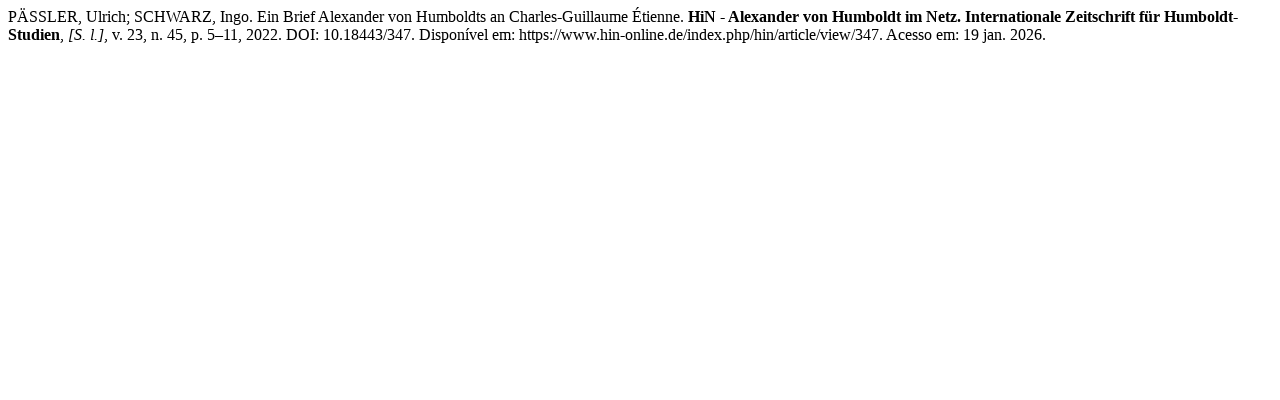

--- FILE ---
content_type: text/html; charset=UTF-8
request_url: https://www.hin-online.de/index.php/hin/citationstylelanguage/get/associacao-brasileira-de-normas-tecnicas?submissionId=347
body_size: 337
content:
<div class="csl-bib-body">
  <div class="csl-entry">PÄSSLER, Ulrich; SCHWARZ, Ingo. Ein Brief Alexander von Humboldts an Charles-Guillaume Étienne. <b>HiN - Alexander von Humboldt im Netz. Internationale Zeitschrift für Humboldt-Studien</b>, <i>[S. l.]</i>, v. 23, n. 45, p. 5–11, 2022. DOI: 10.18443/347. Disponível em: https://www.hin-online.de/index.php/hin/article/view/347. Acesso em: 19 jan. 2026.</div>
</div>